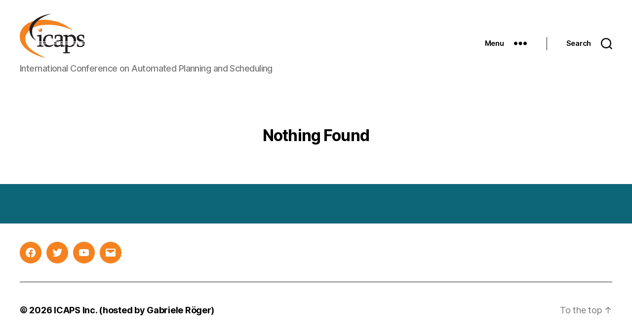

--- FILE ---
content_type: text/css
request_url: https://www.icaps-conference.org/wp-content/themes/twentytwenty-icaps/style.css?ver=5.8.12
body_size: 247
content:
/*
 Theme Name:    icaps
 Description:   Extends TwentyTwenty with conference-related components
 Author:        Gabi Roeger
 Author URI:    https://ai.dmi.unibas.ch/people/roeger/index.html
 Template:      twentytwenty
 Version:       1.0.0
 License:       GNU General Public License v2 or later
 License URI:   http://www.gnu.org/licenses/gpl-2.0.html
*/


--- FILE ---
content_type: text/css
request_url: https://www.icaps-conference.org/wp-content/themes/twentytwenty-icaps/style.css?ver=1.0.0
body_size: 247
content:
/*
 Theme Name:    icaps
 Description:   Extends TwentyTwenty with conference-related components
 Author:        Gabi Roeger
 Author URI:    https://ai.dmi.unibas.ch/people/roeger/index.html
 Template:      twentytwenty
 Version:       1.0.0
 License:       GNU General Public License v2 or later
 License URI:   http://www.gnu.org/licenses/gpl-2.0.html
*/
